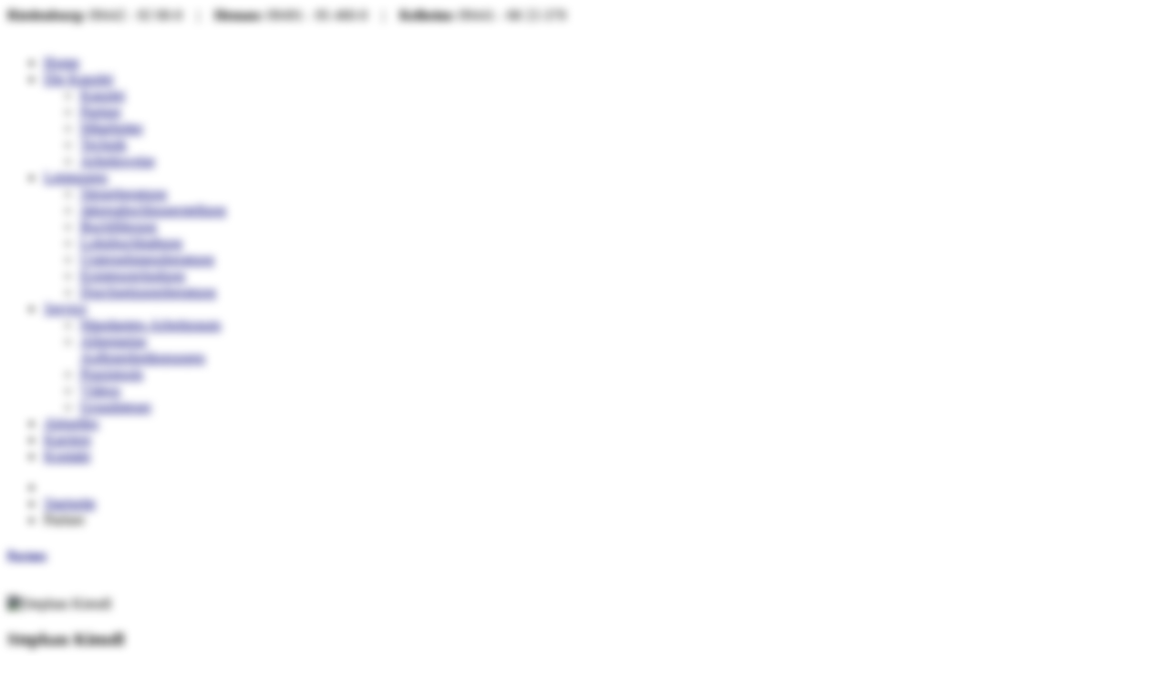

--- FILE ---
content_type: text/html; charset=utf-8
request_url: https://steuerberater-hk.de/partner
body_size: 8964
content:
<!DOCTYPE html>
<!--[if lt IE 7]>      <html class="no-js lt-ie9 lt-ie8 lt-ie7"  lang="de-de"> <![endif]-->
<!--[if IE 7]>         <html class="no-js lt-ie9 lt-ie8"  lang="de-de"> <![endif]-->
<!--[if IE 8]>         <html class="no-js lt-ie9"  lang="de-de"> <![endif]-->
<!--[if gt IE 8]><!--> <html class="no-js" lang="de-de"> <!--<![endif]-->
    <head>
	<!-- Optimiert mit Easy Frontend SEO Free - Kubik-Rubik Joomla! Erweiterungen - https://kubik-rubik.de/de/efseo-easy-frontend-seo -->
        <meta http-equiv="X-UA-Compatible" content="IE=edge,chrome=1">
        <base href="https://steuerberater-hk.de/partner" />
	<meta http-equiv="content-type" content="text/html; charset=utf-8" />
	<meta name="keywords" content="Steuerberater, Steuerberatung, Kanzlei, Buchhaltung, Buchführung, Lohnbuchhaltung, Löhne, Finanzamt, Gewerbesteuer, Einkommensteuer, Körperschaftsteuer, Schenkung, Freibetrag, Unternehmensnachfolge, Steuerrecht, Archiv, Betriebsprüfung, Unternehmensberatung, Hofübergabe, Lohnbüro, Erbschaftsteuer, Umsatzsteuer, Photovoltaik, Existenzgründung, Rechtsform, Halser, KiendlUmwandlung" />
	<meta name="author" content="Super User" />
	<meta name="viewport" content="width=device-width, initial-scale=1.0" />
	<meta name="robots" content="index, follow" />
	<meta name="description" content="Halser Kiendl Steuerberater Riedenburg Hemau Kelheim" />
	<meta name="generator" content="Joomla! - Open Source Content Management" />
	<title>Steuerberater Halser-Kiendl - Partner</title>
	<link href="/templates/yamato/favicon.ico" rel="shortcut icon" type="image/vnd.microsoft.icon" />
	<link href="/plugins/system/rokbox/assets/styles/rokbox.css" rel="stylesheet" type="text/css" />
	<link href="/templates/yamato/css/bootstrap.min.css" rel="stylesheet" type="text/css" />
	<link href="/templates/yamato/css/bootstrap-responsive.min.css" rel="stylesheet" type="text/css" />
	<link href="/plugins/system/helix/css/font-awesome.css" rel="stylesheet" type="text/css" />
	<link href="/plugins/system/helix/css/mobile-menu.css" rel="stylesheet" type="text/css" />
	<link href="/templates/yamato/css/uikit.almost-flat.css" rel="stylesheet" type="text/css" />
	<link href="/templates/yamato/css/glass.css" rel="stylesheet" type="text/css" />
	<link href="/templates/yamato/css/pe-icon-7-stroke.css" rel="stylesheet" type="text/css" />
	<link href="/templates/yamato/css/helper.css" rel="stylesheet" type="text/css" />
	<link href="/templates/yamato/css/template.css" rel="stylesheet" type="text/css" />
	<link href="/templates/yamato/css/presets/preset8.css" rel="stylesheet" type="text/css" />
	<link href="/plugins/system/gdpr/assets/css/cookieconsent.min.css" rel="stylesheet" type="text/css" />
	<link href="/plugins/system/gdpr/assets/css/jquery.fancybox.min.css" rel="stylesheet" type="text/css" />
	<style type="text/css">
.container{max-width:940px}body,body.gdpr-backdrop-effect{filter:brightness(50%) blur(5px);pointer-events:none;}div.fancybox-container.fancybox-is-open{z-index:99999999}div.cc-window.cc-floating{max-width:36em}@media(max-width: 639px){div.cc-window.cc-floating:not(.cc-center){max-width: none}}div.cc-window, span.cc-cookie-settings-toggler{font-size:16px}div.cc-revoke{font-size:16px}div.cc-settings-label,span.cc-cookie-settings-toggle{font-size:14px}div.cc-window.cc-banner{padding:1.6em 1.8em}div.cc-window.cc-floating{padding:3.2em 1.8em}input.cc-cookie-checkbox+span:before, input.cc-cookie-checkbox+span:after{border-radius:1px}div.cc-center,div.cc-floating,div.cc-checkbox-container,div.gdpr-fancybox-container div.fancybox-content,ul.cc-cookie-category-list li,fieldset.cc-service-list-title legend{border-radius:0px}div.cc-window a.cc-btn,span.cc-cookie-settings-toggle{border-radius:0px}.cc-revoke, .cc-window {
font-family: -apple-system,BlinkMacSystemFont,Segoe UI,Roboto,Oxygen-Sans,Ubuntu,Cantarell,Helvetica Neue,sans-serif;
font-weight: 100;
}

.cc-center {
    margin-left: -300px;
}
input.cc-cookie-checkbox+span {
    position: inherit;
}
div.cc-checkboxes-container input[type=checkbox] {
    position: fixed;
}
	</style>
	<script type="application/json" class="joomla-script-options new">{"csrf.token":"a536f9f287a582270aa72ecb24e06a83","system.paths":{"root":"","base":""}}</script>
	<script src="/media/system/js/mootools-core.js?80c74ecbb1b957d61f93af1cba55ee80" type="text/javascript"></script>
	<script src="/media/system/js/core.js?80c74ecbb1b957d61f93af1cba55ee80" type="text/javascript"></script>
	<script src="/media/system/js/mootools-more.js?80c74ecbb1b957d61f93af1cba55ee80" type="text/javascript"></script>
	<script src="/plugins/system/rokbox/assets/js/rokbox.js" type="text/javascript"></script>
	<script src="/media/jui/js/jquery.min.js?80c74ecbb1b957d61f93af1cba55ee80" type="text/javascript"></script>
	<script src="/media/jui/js/jquery-noconflict.js?80c74ecbb1b957d61f93af1cba55ee80" type="text/javascript"></script>
	<script src="/media/jui/js/jquery-migrate.min.js?80c74ecbb1b957d61f93af1cba55ee80" type="text/javascript"></script>
	<script src="/plugins/system/helix/js/jquery-noconflict.js" type="text/javascript"></script>
	<script src="/media/jui/js/bootstrap.min.js?80c74ecbb1b957d61f93af1cba55ee80" type="text/javascript"></script>
	<script src="/plugins/system/helix/js/modernizr-2.6.2.min.js" type="text/javascript"></script>
	<script src="/plugins/system/helix/js/helix.core.js" type="text/javascript"></script>
	<script src="/plugins/system/helix/js/menu.js" type="text/javascript"></script>
	<script src="/templates/yamato/js/uikit.min.js" type="text/javascript"></script>
	<script src="/templates/yamato/js/template.js" type="text/javascript"></script>
	<script src="/plugins/system/gdpr/assets/js/jquery.fancybox.min.js" type="text/javascript" defer="defer"></script>
	<script src="/plugins/system/gdpr/assets/js/cookieconsent.min.js" type="text/javascript" defer="defer"></script>
	<script src="/plugins/system/gdpr/assets/js/init.js" type="text/javascript" defer="defer"></script>
	<script type="text/javascript">
if (typeof RokBoxSettings == 'undefined') RokBoxSettings = {pc: '100'};spnoConflict(function($){

					function mainmenu() {
						$('.sp-menu').spmenu({
							startLevel: 0,
							direction: 'ltr',
							initOffset: {
								x: 0,
								y: 0
							},
							subOffset: {
								x: 0,
								y: 0
							},
							center: 0
						});
			}

			mainmenu();

			$(window).on('resize',function(){
				mainmenu();
			});


			});var gdprConfigurationOptions = { complianceType: 'opt-in',
																			  cookieConsentLifetime: 30,
																			  cookieConsentSamesitePolicy: 'None',
																			  cookieConsentSecure: 0,
																			  disableFirstReload: 0,
																	  		  blockJoomlaSessionCookie: 0,
																			  blockExternalCookiesDomains: 1,
																			  externalAdvancedBlockingModeCustomAttribute: '',
																			  allowedCookies: '',
																			  blockCookieDefine: 0,
																			  autoAcceptOnNextPage: 0,
																			  revokable: 1,
																			  lawByCountry: 1,
																			  checkboxLawByCountry: 1,
																			  blockPrivacyPolicy: 0,
																			  cacheGeolocationCountry: 1,
																			  countryAcceptReloadTimeout: 1000,
																			  usaCCPARegions: null,
																			  countryEnableReload: 1,
																			  customHasLawCountries: [""],
																			  dismissOnScroll: 0,
																			  dismissOnTimeout: 0,
																			  containerSelector: 'html',
																			  hideOnMobileDevices: 0,
																			  autoFloatingOnMobile: 0,
																			  autoFloatingOnMobileThreshold: 1024,
																			  autoRedirectOnDecline: 0,
																			  autoRedirectOnDeclineLink: '',
																			  showReloadMsg: 0,
																			  showReloadMsgText: 'Applying preferences and reloading the page...',
																			  defaultClosedToolbar: 0,
																			  toolbarLayout: 'basic',
																			  toolbarTheme: 'edgeless',
																			  toolbarButtonsTheme: 'decline_first',
																			  revocableToolbarTheme: 'basic',
																			  toolbarPosition: 'center',
																			  toolbarCenterTheme: 'compact',
																			  revokePosition: 'revoke-bottom',
																			  toolbarPositionmentType: 1,
																			  positionCenterSimpleBackdrop: 0,
																			  positionCenterBlurEffect: 1,
																			  preventPageScrolling: 0,
																			  popupEffect: 'fade',
																			  popupBackground: '#004f9f',
																			  popupText: '#ffffff',
																			  popupLink: '#ffffff',
																			  buttonBackground: '#ffffff',
																			  buttonBorder: '#ffffff',
																			  buttonText: '#004f9f',
																			  highlightOpacity: '90',
																			  highlightBackground: '#004f9f',
																			  highlightBorder: '#ffffff',
																			  highlightText: '#ffffff',
																			  highlightDismissBackground: '#004f9f',
																		  	  highlightDismissBorder: '#ffffff',
																		 	  highlightDismissText: '#ffffff',
																			  autocenterRevokableButton: 0,
																			  hideRevokableButton: 0,
																			  hideRevokableButtonOnscroll: 0,
																			  customRevokableButton: 0,
																			  customRevokableButtonAction: 0,
																			  headerText: 'Auf dieser Seite verwendete Cookies',
																			  messageText: 'Wir verwenden Cookies, um Ihnen ein optimales Webseiten-Erlebnis zu bieten. Dazu zählen Cookies, die für den Betrieb der Seite und für anonyme Statistikzwecke notwendig sind. Sie können selbst entscheiden, welche Kategorien Sie zulassen möchten. Bitte beachten Sie, dass auf Basis Ihrer Einstellungen womöglich nicht mehr alle Funktionalitäten der Seite zur Verfügung stehen. Weitere Informationen finden Sie in unserer',
																			  denyMessageEnabled: 1, 
																			  denyMessage: 'Sie haben Cookies abgelehnt, um die Seite optimal darzustellen sind die Cookies notwendig.',
																			  placeholderBlockedResources: 1, 
																			  placeholderBlockedResourcesAction: 'open',
																	  		  placeholderBlockedResourcesText: 'Sie müssen Cookies akzeptieren um die Inhalte anzuschauen',
																			  placeholderIndividualBlockedResourcesText: 'You must accept cookies from {domain} and reload the page to view this content',
																			  placeholderIndividualBlockedResourcesAction: 0,
																			  placeholderOnpageUnlock: 0,
																			  scriptsOnpageUnlock: 0,
																			  autoDetectYoutubePoster: 0,
																			  autoDetectYoutubePosterApikey: 'AIzaSyAV_WIyYrUkFV1H8OKFYG8wIK8wVH9c82U',
																			  dismissText: 'Einverstanden',
																			  allowText: 'Gewählte erlauben',
																			  denyText: 'Ablehnen',
																			  cookiePolicyLinkText: 'Datenschutzerklärung',
																			  cookiePolicyLink: 'https://steuerberater-hk.de/index.php/datenschutz',
																			  cookiePolicyRevocableTabText: 'Cookies Einstellungen',
																			  privacyPolicyLinkText: '',
																			  privacyPolicyLink: 'javascript:void(0)',
																			  googleCMPTemplate: 0,
																			  enableGdprBulkConsent: 0,
																			  enableCustomScriptExecGeneric: 0,
																			  customScriptExecGeneric: '',
																			  categoriesCheckboxTemplate: 'cc-checkboxes-light',
																			  toggleCookieSettings: 0,
																			  toggleCookieSettingsLinkedView: 0,
																			  toggleCookieSettingsButtonsArea: 0,
 																			  toggleCookieSettingsLinkedViewSefLink: '/component/gdpr/',
																	  		  toggleCookieSettingsText: '<span class="cc-cookie-settings-toggle">Einstellungen <span class="cc-cookie-settings-toggler">&#x25EE;</span></span>',
																			  toggleCookieSettingsButtonBackground: '#333333',
																			  toggleCookieSettingsButtonBorder: '#ffffff',
																			  toggleCookieSettingsButtonText: '#ffffff',
																			  showLinks: 1,
																			  blankLinks: '_blank',
																			  autoOpenPrivacyPolicy: 0,
																			  openAlwaysDeclined: 1,
																			  cookieSettingsLabel: 'Cookie Einstellungen:',
															  				  cookieSettingsDesc: 'Wählen Sie welche Cookies Sie zulassen wollen. Eine Beschreibung der Cookies erhalten Sie nach dem Klick auf dem Namen. ',
																			  cookieCategory1Enable: 1,
																			  cookieCategory1Name: 'Notwendig',
																			  cookieCategory1Locked: 1,
																			  cookieCategory2Enable: 0,
																			  cookieCategory2Name: 'Statistik',
																			  cookieCategory2Locked: 0,
																			  cookieCategory3Enable: 1,
																			  cookieCategory3Name: 'Funktionelle',
																			  cookieCategory3Locked: 0,
																			  cookieCategory4Enable: 0,
																			  cookieCategory4Name: 'Marketing',
																			  cookieCategory4Locked: 0,
																			  cookieCategoriesDescriptions: {},
																			  alwaysReloadAfterCategoriesChange: 1,
																			  preserveLockedCategories: 1,
																			  declineButtonBehavior: 'hard',
																			  blockCheckedCategoriesByDefault: 0,
																			  reloadOnfirstDeclineall: 1,
																			  trackExistingCheckboxSelectors: '',
															  		  		  trackExistingCheckboxConsentLogsFormfields: 'name,email,subject,message',
																			  allowallShowbutton: 1,
																			  allowallText: 'Alle Cookies erlauben',
																			  allowallButtonBackground: '#ffffff',
																			  allowallButtonBorder: '#ffffff',
																			  allowallButtonText: '#004f9f',
																			  allowallButtonTimingAjax: 'fast',
																			  includeAcceptButton: 0,
																			  includeDenyButton: 0,
																			  trackConsentDate: 0,
																			  execCustomScriptsOnce: 1,
																			  optoutIndividualResources: 0,
																			  blockIndividualResourcesServerside: 0,
																			  disableSwitchersOptoutCategory: 0,
																			  autoAcceptCategories: 0,
																			  allowallIndividualResources: 1,
																			  blockLocalStorage: 0,
																			  blockSessionStorage: 0,
																			  externalAdvancedBlockingModeTags: 'iframe,script,img,source,link',
																			  enableCustomScriptExecCategory1: 0,
																			  customScriptExecCategory1: '',
																			  enableCustomScriptExecCategory2: 0,
																			  customScriptExecCategory2: '',
																			  enableCustomScriptExecCategory3: 0,
																			  customScriptExecCategory3: '',
																			  enableCustomScriptExecCategory4: 0,
																			  customScriptExecCategory4: '',
																			  enableCustomDeclineScriptExecCategory1: 0,
																			  customScriptDeclineExecCategory1: '',
																			  enableCustomDeclineScriptExecCategory2: 0,
																			  customScriptDeclineExecCategory2: '',
																			  enableCustomDeclineScriptExecCategory3: 0,
																			  customScriptDeclineExecCategory3: '',
																			  enableCustomDeclineScriptExecCategory4: 0,
																			  customScriptDeclineExecCategory4: '',
																			  enableCMPPreferences: 0,	
																			  enableCMPStatistics: 0,
																			  enableCMPAds: 0,																			  
																			  debugMode: 0
																		};var gdpr_ajax_livesite='https://steuerberater-hk.de/';var gdpr_enable_log_cookie_consent=1;var gdprUseCookieCategories=1;var gdpr_ajaxendpoint_cookie_category_desc='https://steuerberater-hk.de/index.php?option=com_gdpr&task=user.getCookieCategoryDescription&format=raw';var gdprCookieCategoryDisabled2=1;var gdprCookieCategoryDisabled3=1;var gdprCookieCategoryDisabled4=1;var gdprJSessCook='6232cb2c1e1c08c9a14f61b14599c2e9';var gdprJSessVal='2aa2fc8f19d4ce1037769adaa3bc2f17';var gdprJAdminSessCook='e14e06510e12a7388b4b98e4479afa0a';var gdprPropagateCategoriesSession=1;var gdprAlwaysPropagateCategoriesSession=1;var gdprAlwaysCheckCategoriesSession=0;var gdprFancyboxWidth=700;var gdprFancyboxHeight=800;var gdprCloseText='Schließen';
	</script>

            
</head>
    <body oncontextmenu="return false"  class="article subpage  ltr preset8 menu-partner responsive bg hfeed clearfix">
		<div class="body-innerwrapper">
        <!--[if lt IE 8]>
        <div class="chromeframe alert alert-danger" style="text-align:center">You are using an <strong>outdated</strong> browser. Please <a target="_blank" href="http://browsehappy.com/">upgrade your browser</a> or <a target="_blank" href="http://www.google.com/chromeframe/?redirect=true">activate Google Chrome Frame</a> to improve your experience.</div>
        <![endif]-->
        <section id="sp-toolbar-wrapper" 
                class=""><div class="container"><div class="row-fluid" id="toolbar">
<div id="sp-toolbar-l" class="span12">	<div class="module">	
		<div class="mod-wrapper clearfix">		
						<div class="mod-content clearfix">	
				<div class="mod-inner clearfix">
					

<div class="custom"  >
	<strong>Riedenburg:</strong> <i class="icon-phone"></i> 09442 - 92 00-0&nbsp;&nbsp;&nbsp;&nbsp;|&nbsp;&nbsp;&nbsp;&nbsp;<strong>Hemau:</strong> <i class="icon-phone"></i> 09491 - 95 460-0&nbsp;&nbsp;&nbsp;&nbsp;|&nbsp;&nbsp;&nbsp;&nbsp;<strong>Kelheim:</strong> <i class="icon-phone"></i> 09441 - 68 22-370</div>
				</div>
			</div>
		</div>
	</div>
	<div class="gap"></div>
	</div>
</div></div></section><header id="sp-header-wrapper" 
                class=""><div class="container"><div class="row-fluid" id="header">
<div id="sp-logo" class="span3"><div class="logo-wrapper"><a href="/"><img alt="" class="image-logo" src="/images/HalseruKiendl-Logo.png" /></a></div></div>

<div id="sp-menu" class="span9">	


			<div id="sp-main-menu" class="visible-desktop">
				<ul class="sp-menu level-0"><li class="menu-item first"><a href="https://steuerberater-hk.de/" class="menu-item first" ><span class="menu"><span class="menu-title">Home</span></span></a></li><li class="menu-item parent"><a href="/die-kanzlei" class="menu-item parent" ><span class="menu"><span class="menu-title">Die Kanzlei</span></span></a><div class="sp-submenu"><div class="sp-submenu-wrap"><div class="sp-submenu-inner clearfix" style="width: 200px;"><div class="megacol col1 first" style="width: 200px;"><ul class="sp-menu level-1"><li class="menu-item first"><a href="/die-kanzlei/kanzlei" class="menu-item first" ><span class="menu"><span class="menu-title">Kanzlei</span></span></a></li><li class="menu-item"><a href="/die-kanzlei/partner" class="menu-item" ><span class="menu"><span class="menu-title">Partner</span></span></a></li><li class="menu-item"><a href="/die-kanzlei/mitarbeiter" class="menu-item" ><span class="menu"><span class="menu-title">Mitarbeiter</span></span></a></li><li class="menu-item"><a href="/die-kanzlei/technik" class="menu-item" ><span class="menu"><span class="menu-title">Technik</span></span></a></li><li class="menu-item last"><a href="/die-kanzlei/arbeitsweise" class="menu-item last" ><span class="menu"><span class="menu-title">Arbeitsweise</span></span></a></li></ul></div></div></div></div></li><li class="menu-item parent"><a href="/leistungen" class="menu-item parent" ><span class="menu"><span class="menu-title">Leistungen</span></span></a><div class="sp-submenu"><div class="sp-submenu-wrap"><div class="sp-submenu-inner clearfix" style="width: 200px;"><div class="megacol col1 first" style="width: 200px;"><ul class="sp-menu level-1"><li class="menu-item first"><a href="/leistungen/steuerberatung" class="menu-item first" ><span class="menu"><span class="menu-title">Steuerberatung</span></span></a></li><li class="menu-item"><a href="/leistungen/jahresabschlusserstellung" class="menu-item" ><span class="menu"><span class="menu-title">Jahresabschlusserstellung</span></span></a></li><li class="menu-item"><a href="/leistungen/buchfuehrung" class="menu-item" ><span class="menu"><span class="menu-title">Buchführung</span></span></a></li><li class="menu-item"><a href="/leistungen/lohnbuchhaltung" class="menu-item" ><span class="menu"><span class="menu-title">Lohnbuchhaltung</span></span></a></li><li class="menu-item"><a href="/leistungen/unternehmensberatung" class="menu-item" ><span class="menu"><span class="menu-title">Unternehmensberatung</span></span></a></li><li class="menu-item"><a href="/leistungen/existenzgruendung" class="menu-item" ><span class="menu"><span class="menu-title">Existenzgründung</span></span></a></li><li class="menu-item last"><a href="/leistungen/durchsetzungsberatung" class="menu-item last" ><span class="menu"><span class="menu-title">Durchsetzungsberatung</span></span></a></li></ul></div></div></div></div></li><li class="menu-item parent"><a href="/service" class="menu-item parent" ><span class="menu"><span class="menu-title">Service</span></span></a><div class="sp-submenu"><div class="sp-submenu-wrap"><div class="sp-submenu-inner clearfix" style="width: 200px;"><div class="megacol col1 first" style="width: 200px;"><ul class="sp-menu level-1"><li class="menu-item first"><a href="/service/mandanten-arbeitsraum" class="menu-item first" ><span class="menu"><span class="menu-title">Mandanten-Arbeitsraum</span></span></a></li><li class="menu-item"><a href="/service/allgemeine-auftragsbedingungen" class="menu-item" ><span class="menu"><span class="menu-title">Allgemeine Auftragsbedingungen</span></span></a></li><li class="menu-item"><a href="/service/praxistools" class="menu-item" ><span class="menu"><span class="menu-title">Praxistools</span></span></a></li><li class="menu-item"><a href="/service/videos" class="menu-item" ><span class="menu"><span class="menu-title">Videos</span></span></a></li><li class="menu-item last"><a href="/service/grundsteuer" class="menu-item last" ><span class="menu"><span class="menu-title">Grundsteuer</span></span></a></li></ul></div></div></div></div></li><li class="menu-item"><a href="/aktuelles" class="menu-item" ><span class="menu"><span class="menu-title">Aktuelles</span></span></a></li><li class="menu-item"><a href="/karriere" class="menu-item" ><span class="menu"><span class="menu-title">Karriere</span></span></a></li><li class="menu-item last"><a href="/kontakt" class="menu-item last" ><span class="menu"><span class="menu-title">Kontakt</span></span></a></li></ul>        
			</div>  				
			</div>
</div></div></header><section id="sp-breadcrumb-wrapper" 
                class=""><div class="container"><div class="row-fluid" id="breadcrumb">
<div id="sp-breadcrumb" class="span12">
<ul class="breadcrumb">
<li class="active"><span class="divider"><i class="icon-map-marker hasTooltip" title="Aktuelle Seite: "></i></span></li><li><a href="/" class="pathway">Startseite</a></li><li><span class="divider"></span><span>Partner</span></li></ul>
</div>
</div></div></section><section id="sp-main-body-wrapper" 
                class=""><div class="container"><div class="row-fluid" id="main-body">
<div id="sp-message-area" class="span12"><section id="sp-component-area-wrapper" 
                class=""><div class="row-fluid" id="component-area">
<div id="sp-component-area" class="span12"><section id="sp-component-wrapper"><div id="sp-component"><div id="system-message-container">
	</div>

<article class="item-page post-1 post hentry status-publish category-kanzlei">
 
	 
	 
		<header class="entry-header">
			<div class="create-date"></div>
					<h1 class="entry-title page-header">
									<a href="/partner">
				Partner</a>
						</h1>
			
	</header>
			
	
		
	<section class="entry-content"> 
																
<div data-uk-scrollspy="{cls:'uk-animation-fade'}" style="padding-top: 14px;">
<div class="row-fluid ROW_CLASS" id="ROW_ID"><div class="span3"><img title="Kiendl" src="/images/team/hemau/kiendl_stephan.jpg" alt="Stephan Kiendl" /></div><div class="span9"><h3>Stephan Kiendl</h3><p align="justify">Herr StB Stephan Kiendl zeichnet als Leiter unseres Büros in Hemau für die dynamische Entwicklung der Sozietät verantwortlich. Seiner 10-jährigen Tätigkeit bei einer Steuer- und Wirtschaftsprüfungskanzlei folgte 1993 der Wechsel zur damaligen Kanzlei Halser, in die er im Jahr 2002 nach absolvierter Steuerberater-Prüfung als Gesellschafter eintrat. Die Prüfung zur landwirtschaftlichen Buchstelle 2004 rundet das Leistungsspektrum der Kanzlei ab.<br />
Als das Geheimnis einer erfolgreichen ganzheitlichen Beratung steht für Herrn StB Kiendl der persönliche Kontakt des Steuerberaters zu seinem Mandanten ganz klar im Vordergrund.</p>
<!-- <div class="sp-bubble " style="background:#FFF;padding:10px;border:2px solid #ccc"><div style="color:#666;">Beratungsphilosophie</div><cite><span style="border:15px solid #ccc"></span>StB Stephan Kiendl</cite></div> -->
<h3 style="clear: both;">Beratungsschwerpunkte:</h3>
<ul class="tick">
  <li>Existenzgründungsberatung</li>
  <li>Finanzierungsberatung</li>
  <li>Gestaltungsberatung</li>
</ul>
</div></div>
<hr />
<div class="row-fluid ROW_CLASS" id="ROW_ID"><div class="span3"><img title="Halser" src="/images/team/riedenburg/halser_stefan.jpg" alt="Stefan Halser" /></div><div class="span9"><h3>Stefan Halser</h3><p align="justify">Herr Dipl. SpOec Univ. Stefan Halser ist seit Sommer 2009 Partner der Sozietät Halser &amp; Kiendl Steuerberater. Nach Studienabschluss an der Universität Bayreuth im Jahr 2005 war er im Angestelltenverhältnis für die Sozietät tätig. Im Jahr 2008 folgte die Bestellung als Steuerberater.<br />
Ziel von Herrn Halser jun. ist es, das der Sozietät seit vielen Jahren entgegengebrachte Vertrauen auch in seiner Person zu rechtfertigen und dem kanzleieigenen hohen Anspruch an die Beratungsqualität gerecht zu werden.</p>
<!-- <div class="sp-bubble " style="background:#FFF;padding:10px;border:2px solid #ccc"><div style="color:#666;">Dem mittelständischen Unternehmer stellen sich eine Vielzahl steuerbürokratischer Hindernisse in den Weg, die seinem Einsatz, seiner Verantwortung und seiner persönlichen Haftung zum Teil Hohn spotten. Es geht nicht um die Höhe von Steuern, sondern um Steuer- und Verfahrensgerechtigkeit und das Selbstverständnis der Verwaltung. Der Steuervermeidungsindustrie der Konzerne und Großbanken werden rote Teppiche ausgebreitet und komplette, unser aller Leben verändernde Geschäftsmodelle basieren auf nur illegal zu erreichenden niedrigen Ertragssteuerquoten. Kann es angehen, dass Handwerker Ihre Arbeitskleidung wöchentlich vor der Wäsche wiegen müssen, um die Reinigungskosten steuerlich geltend machen zu können, während Investoren und Großbanken einfach Steuerbescheinigungen doppelt ausstellen und € 35.000.000.000,00 verdienen? Ich werde im Rahmen der Gesetze dafür sorgen, dass Ihre täglich erbrachte Leistung gerecht und nicht zu hoch besteuert wird.</div><cite><span style="border:15px solid #ccc"></span>Dipl. SpOec (univ.) Stefan Halser</cite></div> -->
<h3 style="clear: both;">Beratungsschwerpunkte:</h3>
<ul class="tick">
  <li>Unternehmenssteuern im Mittelstand</li>
  <li>Unternehmensnachfolge</li>
  <li>Vertretung im Finanzgerichtsverfahren</li>
  <li>Einkommensteuer von Privatpersonen</li>
</ul>
</div></div>
<hr />
<div class="row-fluid ROW_CLASS" id="ROW_ID"><div class="span3"><img title="Lohner" src="/images/team/hemau/lohner_sebastian.jpg" alt="Sebastian Lohner" /></div><div class="span9"><h3>Sebastian Lohner</h3><p align="justify">Herr Dipl.-Kfm. Univ. Sebastian Lohner hat an der Universität Bayreuth Betriebswirtschaftslehre studiert und arbeitete nach seinem Studium in Nürnberg bei einer Big4-Gesellschaft. Im Jahr 2015 wurde er zum Steuerberater und 2017 zum Wirtschaftsprüfer bestellt.<br />
Sein Anspruch ist es, dass seine von ihm betreuten Mandanten ein Höchstmaß an Beratungsqualität über die gesetzlichen Anforderungen hinaus erhalten. Der persönliche Kontakt steht hierbei im Vordergrund.</p>
<h3 style="clear: both;">Beratungsschwerpunkte:</h3>
<ul class="tick">
  <li>Unternehmensberatung</li>
  <li>Wirtschaftsprüfung</li>
</ul>
</div></div>
<hr />
  <p>&nbsp;</p>
  <p>&nbsp;</p>
  <p>&nbsp;</p>
  <hr />
<div class="row-fluid ROW_CLASS" id="ROW_ID"><div class="span6">
  <p><img title="Halser_sen" src="/images/team/halser_senior.jpg" alt="Alois Halser" /></p>
  <h3>Alois Halser</h3><h4>† 09.04.2020</h4>
  <div class="sp-bubble" style="background:#FFF;padding:10px;border:2px solid #ccc"><div style="color:#666;"><p align="justify">Der Kanzleigründer StB Alois Halser übergab den Kanzleischlüssel 2017 nach 40 Jahren Selbständigkeit an seine Nachfolger und beteuert seitdem, dass er es allmählich, also ab nächster Woche, ruhiger angehen lassen wird. Selbst wenn dem irgendwann so sein sollte, sind sich die StB Halser &amp; Kiendl sicher, dass seine unschätzbare Expertise der Kanzlei noch lange Jahre erhalten bleibt und die ihm ans Herz gewachsenen Mandanten immer sein offenes Ohr finden werden.</p>
  <h3 style="clear: both;">Beratungsschwerpunkte:</h3>
<ul class="tick">
  <li>Rechtsbeistand im Vorverfahren und Verfahren</li>
  <li>Umwandlungen / Verschmelzungen, Rechtsformwahl</li>
  <li>langfristige steuerliche Planung</li>
</ul>
  </div><cite><span style="border:15px solid #ccc"></span>Seniorchef Alois Halser</cite></div>
</div><div class="span6">
  <h3>Death is nothing at all.</h3>
  <p>Death is nothing at all.<br />
    It does not count.<br />
I have only slipped away into the next room.<br />
    Nothing has happened.</p>
  
  <p>Everything remains exactly as it was.<br />
I am I, and you are you,<br />
    and the old life that we lived so fondly together is untouched, unchanged.<br />
Whatever we were to each other, that we are still.</p>

<p>Call me by the old familiar name.<br />
Speak of me in the easy way which you always used.<br />
Put no difference into your tone.<br />
  Wear no forced air of solemnity or sorrow.</p>

<p>Laugh as we always laughed at the little jokes we enjoyed together.<br />
Play, smile, think of me, pray for me.<br />
Let my name be ever the household word that it always was.<br />
Let it be spoken without an effort, without the ghost of a shadow upon it.</p>

<p>Life means all that it ever meant.<br />
It is the same as it ever was.<br />
There is absolute and unbroken continuity.<br />
  What is this death but a negligible accident?</p>
  
<p>Why should I be out of mind because I am out of sight?<br />
  I am but waiting for you, for an interval,<br />
Somewhere very near.<br />
  Just round the corner.</p>

<p>All is well.<br />
  Nothing is hurt; nothing is lost.<br />
One brief moment and all will be as it was before.<br />
  How we shall laugh at the trouble of parting when we meet again!</p>
  <p><small>Henry Scott-Holland</small></p>
<!-- <p><a href="/" class="uk-icon-button uk-icon-facebook"></a><a href="#" class="uk-icon-button uk-icon-google-plus"></a><a href="#" class="uk-icon-button uk-icon-youtube"></a></p> -->
</div></div>
</div>												
					
				
				
								
							
		
    </footer>
</article></div></section></div>
</div></section></div>
</div></div></section><section id="sp-bottom-2-wrapper" 
                class=""><div class="container"><div class="row-fluid" id="bottom-2">
<div id="sp-bottom5" class="span3">	<div class="module title1">	
		<div class="mod-wrapper-flat clearfix">		
							<h3 class="header">			
					<span>Die Kanzlei</span>				</h3>
				<span class="sp-badge title1"></span>							<ul class="nav">
<li class="item-141 current active"><a href="/partner" >Partner</a></li><li class="item-142"><a href="/mitarbeiter" >Mitarbeiter</a></li><li class="item-143"><a href="/technik" >Technik</a></li><li class="item-159"><a href="/arbeitsweise" >Arbeitsweise</a></li></ul>
		</div>
	</div>
	<div class="gap"></div>
	</div>

<div id="sp-bottom6" class="span3">	<div class="module title1">	
		<div class="mod-wrapper-flat clearfix">		
							<h3 class="header">			
					<span>Leistungen</span>				</h3>
				<span class="sp-badge title1"></span>							<ul class="nav">
<li class="item-144"><a href="/steuerberatung" >Steuerberatung</a></li><li class="item-145"><a href="/jahresabschlusserstellung" >Jahresabschlusserstellung</a></li><li class="item-146"><a href="/buchfuehrung" >Buchführung</a></li><li class="item-147"><a href="/lohnbuchhaltung" >Lohnbuchhaltung</a></li><li class="item-148"><a href="/unternehmensberatung" >Unternehmensberatung</a></li><li class="item-149"><a href="/existenzgruendung" >Existenzgründung</a></li><li class="item-150"><a href="/durchsetzungsberatung" >Durchsetzungsberatung</a></li></ul>
		</div>
	</div>
	<div class="gap"></div>
	</div>

<div id="sp-bottom7" class="span3">	<div class="module title1">	
		<div class="mod-wrapper-flat clearfix">		
							<h3 class="header">			
					<span>Service</span>				</h3>
				<span class="sp-badge title1"></span>							<ul class="nav">
<li class="item-153"><a href="/mandanten-arbeitsraum" >Mandanten-Arbeitsraum</a></li><li class="item-155"><a href="/allgemeine-auftragsbedingungen" >Allgemeine Auftragsbedingungen</a></li><li class="item-269"><a href="/praxistools" >Praxistools</a></li><li class="item-267"><a href="/videos" >Videos</a></li><li class="item-313"><a href="/grundsteuer2" >Grundsteuer</a></li></ul>
		</div>
	</div>
	<div class="gap"></div>
	</div>

<div id="sp-bottom8" class="span3">	<div class="module title1">	
		<div class="mod-wrapper-flat clearfix">		
							<h3 class="header">			
					<span>Aktuelles</span>				</h3>
				<span class="sp-badge title1"></span>							<ul class="nav">
<li class="item-118"><a href="/aktuelle-news" >Aktuelle News</a></li><li class="item-154"><a href="/stellenangebote" >Stellenangebote</a></li></ul>
		</div>
	</div>
	<div class="gap"></div>
	</div>
</div></div></section><footer id="sp-footer-wrapper" 
                class=""><div class="container"><div class="row-fluid" id="footer">
<div id="sp-footer1" class="span8"><span class="copyright">Copyright ©  2026 Halser & Kiendl</span><a href="http://www.joomshaper.com" title="joomshaper.com"></a></div>

<div id="sp-footer2" class="span4"><ul class="nav">
<li class="item-229"><a href="/aab" >AAB</a></li><li class="item-124"><a href="/impressum" >Impressum</a></li><li class="item-125"><a href="/datenschutz" >Datenschutz</a></li></ul>
<a class="sp-totop" href="javascript:;" title="Goto Top" rel="nofollow"><small>Goto Top </small><i class="icon-caret-up"></i></a></div>
</div></div></footer>	

		<a class="hidden-desktop btn btn-inverse sp-main-menu-toggler" href="#" data-toggle="collapse" data-target=".nav-collapse">
			<i class="icon-align-justify"></i>
		</a>

		<div class="hidden-desktop sp-mobile-menu nav-collapse collapse">
			<ul class=""><li class="menu-item first"><a href="https://steuerberater-hk.de/" class="menu-item first" ><span class="menu"><span class="menu-title">Home</span></span></a></li><li class="menu-item parent"><a href="/die-kanzlei" class="menu-item parent" ><span class="menu"><span class="menu-title">Die Kanzlei</span></span></a><span class="sp-menu-toggler collapsed" data-toggle="collapse" data-target=".collapse-102"><i class="icon-angle-right"></i><i class="icon-angle-down"></i></span><ul class="collapse collapse-102"><li class="menu-item first"><a href="/die-kanzlei/kanzlei" class="menu-item first" ><span class="menu"><span class="menu-title">Kanzlei</span></span></a></li><li class="menu-item"><a href="/die-kanzlei/partner" class="menu-item" ><span class="menu"><span class="menu-title">Partner</span></span></a></li><li class="menu-item"><a href="/die-kanzlei/mitarbeiter" class="menu-item" ><span class="menu"><span class="menu-title">Mitarbeiter</span></span></a></li><li class="menu-item"><a href="/die-kanzlei/technik" class="menu-item" ><span class="menu"><span class="menu-title">Technik</span></span></a></li><li class="menu-item last"><a href="/die-kanzlei/arbeitsweise" class="menu-item last" ><span class="menu"><span class="menu-title">Arbeitsweise</span></span></a></li></ul></li><li class="menu-item parent"><a href="/leistungen" class="menu-item parent" ><span class="menu"><span class="menu-title">Leistungen</span></span></a><span class="sp-menu-toggler collapsed" data-toggle="collapse" data-target=".collapse-103"><i class="icon-angle-right"></i><i class="icon-angle-down"></i></span><ul class="collapse collapse-103"><li class="menu-item first"><a href="/leistungen/steuerberatung" class="menu-item first" ><span class="menu"><span class="menu-title">Steuerberatung</span></span></a></li><li class="menu-item"><a href="/leistungen/jahresabschlusserstellung" class="menu-item" ><span class="menu"><span class="menu-title">Jahresabschlusserstellung</span></span></a></li><li class="menu-item"><a href="/leistungen/buchfuehrung" class="menu-item" ><span class="menu"><span class="menu-title">Buchführung</span></span></a></li><li class="menu-item"><a href="/leistungen/lohnbuchhaltung" class="menu-item" ><span class="menu"><span class="menu-title">Lohnbuchhaltung</span></span></a></li><li class="menu-item"><a href="/leistungen/unternehmensberatung" class="menu-item" ><span class="menu"><span class="menu-title">Unternehmensberatung</span></span></a></li><li class="menu-item"><a href="/leistungen/existenzgruendung" class="menu-item" ><span class="menu"><span class="menu-title">Existenzgründung</span></span></a></li><li class="menu-item last"><a href="/leistungen/durchsetzungsberatung" class="menu-item last" ><span class="menu"><span class="menu-title">Durchsetzungsberatung</span></span></a></li></ul></li><li class="menu-item parent"><a href="/service" class="menu-item parent" ><span class="menu"><span class="menu-title">Service</span></span></a><span class="sp-menu-toggler collapsed" data-toggle="collapse" data-target=".collapse-104"><i class="icon-angle-right"></i><i class="icon-angle-down"></i></span><ul class="collapse collapse-104"><li class="menu-item first"><a href="/service/mandanten-arbeitsraum" class="menu-item first" ><span class="menu"><span class="menu-title">Mandanten-Arbeitsraum</span></span></a></li><li class="menu-item"><a href="/service/allgemeine-auftragsbedingungen" class="menu-item" ><span class="menu"><span class="menu-title">Allgemeine Auftragsbedingungen</span></span></a></li><li class="menu-item"><a href="/service/praxistools" class="menu-item" ><span class="menu"><span class="menu-title">Praxistools</span></span></a></li><li class="menu-item"><a href="/service/videos" class="menu-item" ><span class="menu"><span class="menu-title">Videos</span></span></a></li><li class="menu-item last"><a href="/service/grundsteuer" class="menu-item last" ><span class="menu"><span class="menu-title">Grundsteuer</span></span></a></li></ul></li><li class="menu-item"><a href="/aktuelles" class="menu-item" ><span class="menu"><span class="menu-title">Aktuelles</span></span></a></li><li class="menu-item"><a href="/karriere" class="menu-item" ><span class="menu"><span class="menu-title">Karriere</span></span></a></li><li class="menu-item last"><a href="/kontakt" class="menu-item last" ><span class="menu"><span class="menu-title">Kontakt</span></span></a></li></ul>   
		</div>
		        
		</div>
    </body>
</html>